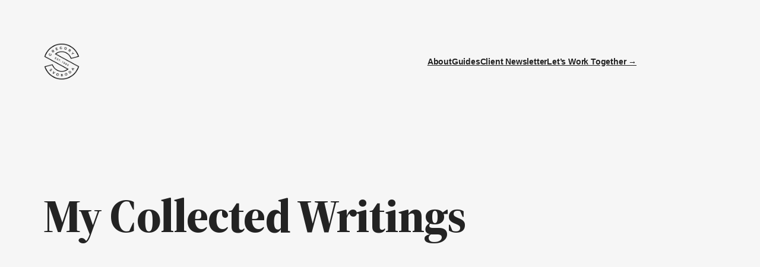

--- FILE ---
content_type: text/html; charset=utf-8
request_url: https://www.google.com/recaptcha/api2/anchor?ar=1&k=6LfWJqQUAAAAAAgIC9wh6Ry4yo69t7WB9FdOurZl&co=aHR0cHM6Ly93d3cuZ3JlZ29yeXN2b2JvZGEuY29tOjQ0Mw..&hl=en&v=N67nZn4AqZkNcbeMu4prBgzg&size=invisible&anchor-ms=80000&execute-ms=30000&cb=u37ed2afvruh
body_size: 48644
content:
<!DOCTYPE HTML><html dir="ltr" lang="en"><head><meta http-equiv="Content-Type" content="text/html; charset=UTF-8">
<meta http-equiv="X-UA-Compatible" content="IE=edge">
<title>reCAPTCHA</title>
<style type="text/css">
/* cyrillic-ext */
@font-face {
  font-family: 'Roboto';
  font-style: normal;
  font-weight: 400;
  font-stretch: 100%;
  src: url(//fonts.gstatic.com/s/roboto/v48/KFO7CnqEu92Fr1ME7kSn66aGLdTylUAMa3GUBHMdazTgWw.woff2) format('woff2');
  unicode-range: U+0460-052F, U+1C80-1C8A, U+20B4, U+2DE0-2DFF, U+A640-A69F, U+FE2E-FE2F;
}
/* cyrillic */
@font-face {
  font-family: 'Roboto';
  font-style: normal;
  font-weight: 400;
  font-stretch: 100%;
  src: url(//fonts.gstatic.com/s/roboto/v48/KFO7CnqEu92Fr1ME7kSn66aGLdTylUAMa3iUBHMdazTgWw.woff2) format('woff2');
  unicode-range: U+0301, U+0400-045F, U+0490-0491, U+04B0-04B1, U+2116;
}
/* greek-ext */
@font-face {
  font-family: 'Roboto';
  font-style: normal;
  font-weight: 400;
  font-stretch: 100%;
  src: url(//fonts.gstatic.com/s/roboto/v48/KFO7CnqEu92Fr1ME7kSn66aGLdTylUAMa3CUBHMdazTgWw.woff2) format('woff2');
  unicode-range: U+1F00-1FFF;
}
/* greek */
@font-face {
  font-family: 'Roboto';
  font-style: normal;
  font-weight: 400;
  font-stretch: 100%;
  src: url(//fonts.gstatic.com/s/roboto/v48/KFO7CnqEu92Fr1ME7kSn66aGLdTylUAMa3-UBHMdazTgWw.woff2) format('woff2');
  unicode-range: U+0370-0377, U+037A-037F, U+0384-038A, U+038C, U+038E-03A1, U+03A3-03FF;
}
/* math */
@font-face {
  font-family: 'Roboto';
  font-style: normal;
  font-weight: 400;
  font-stretch: 100%;
  src: url(//fonts.gstatic.com/s/roboto/v48/KFO7CnqEu92Fr1ME7kSn66aGLdTylUAMawCUBHMdazTgWw.woff2) format('woff2');
  unicode-range: U+0302-0303, U+0305, U+0307-0308, U+0310, U+0312, U+0315, U+031A, U+0326-0327, U+032C, U+032F-0330, U+0332-0333, U+0338, U+033A, U+0346, U+034D, U+0391-03A1, U+03A3-03A9, U+03B1-03C9, U+03D1, U+03D5-03D6, U+03F0-03F1, U+03F4-03F5, U+2016-2017, U+2034-2038, U+203C, U+2040, U+2043, U+2047, U+2050, U+2057, U+205F, U+2070-2071, U+2074-208E, U+2090-209C, U+20D0-20DC, U+20E1, U+20E5-20EF, U+2100-2112, U+2114-2115, U+2117-2121, U+2123-214F, U+2190, U+2192, U+2194-21AE, U+21B0-21E5, U+21F1-21F2, U+21F4-2211, U+2213-2214, U+2216-22FF, U+2308-230B, U+2310, U+2319, U+231C-2321, U+2336-237A, U+237C, U+2395, U+239B-23B7, U+23D0, U+23DC-23E1, U+2474-2475, U+25AF, U+25B3, U+25B7, U+25BD, U+25C1, U+25CA, U+25CC, U+25FB, U+266D-266F, U+27C0-27FF, U+2900-2AFF, U+2B0E-2B11, U+2B30-2B4C, U+2BFE, U+3030, U+FF5B, U+FF5D, U+1D400-1D7FF, U+1EE00-1EEFF;
}
/* symbols */
@font-face {
  font-family: 'Roboto';
  font-style: normal;
  font-weight: 400;
  font-stretch: 100%;
  src: url(//fonts.gstatic.com/s/roboto/v48/KFO7CnqEu92Fr1ME7kSn66aGLdTylUAMaxKUBHMdazTgWw.woff2) format('woff2');
  unicode-range: U+0001-000C, U+000E-001F, U+007F-009F, U+20DD-20E0, U+20E2-20E4, U+2150-218F, U+2190, U+2192, U+2194-2199, U+21AF, U+21E6-21F0, U+21F3, U+2218-2219, U+2299, U+22C4-22C6, U+2300-243F, U+2440-244A, U+2460-24FF, U+25A0-27BF, U+2800-28FF, U+2921-2922, U+2981, U+29BF, U+29EB, U+2B00-2BFF, U+4DC0-4DFF, U+FFF9-FFFB, U+10140-1018E, U+10190-1019C, U+101A0, U+101D0-101FD, U+102E0-102FB, U+10E60-10E7E, U+1D2C0-1D2D3, U+1D2E0-1D37F, U+1F000-1F0FF, U+1F100-1F1AD, U+1F1E6-1F1FF, U+1F30D-1F30F, U+1F315, U+1F31C, U+1F31E, U+1F320-1F32C, U+1F336, U+1F378, U+1F37D, U+1F382, U+1F393-1F39F, U+1F3A7-1F3A8, U+1F3AC-1F3AF, U+1F3C2, U+1F3C4-1F3C6, U+1F3CA-1F3CE, U+1F3D4-1F3E0, U+1F3ED, U+1F3F1-1F3F3, U+1F3F5-1F3F7, U+1F408, U+1F415, U+1F41F, U+1F426, U+1F43F, U+1F441-1F442, U+1F444, U+1F446-1F449, U+1F44C-1F44E, U+1F453, U+1F46A, U+1F47D, U+1F4A3, U+1F4B0, U+1F4B3, U+1F4B9, U+1F4BB, U+1F4BF, U+1F4C8-1F4CB, U+1F4D6, U+1F4DA, U+1F4DF, U+1F4E3-1F4E6, U+1F4EA-1F4ED, U+1F4F7, U+1F4F9-1F4FB, U+1F4FD-1F4FE, U+1F503, U+1F507-1F50B, U+1F50D, U+1F512-1F513, U+1F53E-1F54A, U+1F54F-1F5FA, U+1F610, U+1F650-1F67F, U+1F687, U+1F68D, U+1F691, U+1F694, U+1F698, U+1F6AD, U+1F6B2, U+1F6B9-1F6BA, U+1F6BC, U+1F6C6-1F6CF, U+1F6D3-1F6D7, U+1F6E0-1F6EA, U+1F6F0-1F6F3, U+1F6F7-1F6FC, U+1F700-1F7FF, U+1F800-1F80B, U+1F810-1F847, U+1F850-1F859, U+1F860-1F887, U+1F890-1F8AD, U+1F8B0-1F8BB, U+1F8C0-1F8C1, U+1F900-1F90B, U+1F93B, U+1F946, U+1F984, U+1F996, U+1F9E9, U+1FA00-1FA6F, U+1FA70-1FA7C, U+1FA80-1FA89, U+1FA8F-1FAC6, U+1FACE-1FADC, U+1FADF-1FAE9, U+1FAF0-1FAF8, U+1FB00-1FBFF;
}
/* vietnamese */
@font-face {
  font-family: 'Roboto';
  font-style: normal;
  font-weight: 400;
  font-stretch: 100%;
  src: url(//fonts.gstatic.com/s/roboto/v48/KFO7CnqEu92Fr1ME7kSn66aGLdTylUAMa3OUBHMdazTgWw.woff2) format('woff2');
  unicode-range: U+0102-0103, U+0110-0111, U+0128-0129, U+0168-0169, U+01A0-01A1, U+01AF-01B0, U+0300-0301, U+0303-0304, U+0308-0309, U+0323, U+0329, U+1EA0-1EF9, U+20AB;
}
/* latin-ext */
@font-face {
  font-family: 'Roboto';
  font-style: normal;
  font-weight: 400;
  font-stretch: 100%;
  src: url(//fonts.gstatic.com/s/roboto/v48/KFO7CnqEu92Fr1ME7kSn66aGLdTylUAMa3KUBHMdazTgWw.woff2) format('woff2');
  unicode-range: U+0100-02BA, U+02BD-02C5, U+02C7-02CC, U+02CE-02D7, U+02DD-02FF, U+0304, U+0308, U+0329, U+1D00-1DBF, U+1E00-1E9F, U+1EF2-1EFF, U+2020, U+20A0-20AB, U+20AD-20C0, U+2113, U+2C60-2C7F, U+A720-A7FF;
}
/* latin */
@font-face {
  font-family: 'Roboto';
  font-style: normal;
  font-weight: 400;
  font-stretch: 100%;
  src: url(//fonts.gstatic.com/s/roboto/v48/KFO7CnqEu92Fr1ME7kSn66aGLdTylUAMa3yUBHMdazQ.woff2) format('woff2');
  unicode-range: U+0000-00FF, U+0131, U+0152-0153, U+02BB-02BC, U+02C6, U+02DA, U+02DC, U+0304, U+0308, U+0329, U+2000-206F, U+20AC, U+2122, U+2191, U+2193, U+2212, U+2215, U+FEFF, U+FFFD;
}
/* cyrillic-ext */
@font-face {
  font-family: 'Roboto';
  font-style: normal;
  font-weight: 500;
  font-stretch: 100%;
  src: url(//fonts.gstatic.com/s/roboto/v48/KFO7CnqEu92Fr1ME7kSn66aGLdTylUAMa3GUBHMdazTgWw.woff2) format('woff2');
  unicode-range: U+0460-052F, U+1C80-1C8A, U+20B4, U+2DE0-2DFF, U+A640-A69F, U+FE2E-FE2F;
}
/* cyrillic */
@font-face {
  font-family: 'Roboto';
  font-style: normal;
  font-weight: 500;
  font-stretch: 100%;
  src: url(//fonts.gstatic.com/s/roboto/v48/KFO7CnqEu92Fr1ME7kSn66aGLdTylUAMa3iUBHMdazTgWw.woff2) format('woff2');
  unicode-range: U+0301, U+0400-045F, U+0490-0491, U+04B0-04B1, U+2116;
}
/* greek-ext */
@font-face {
  font-family: 'Roboto';
  font-style: normal;
  font-weight: 500;
  font-stretch: 100%;
  src: url(//fonts.gstatic.com/s/roboto/v48/KFO7CnqEu92Fr1ME7kSn66aGLdTylUAMa3CUBHMdazTgWw.woff2) format('woff2');
  unicode-range: U+1F00-1FFF;
}
/* greek */
@font-face {
  font-family: 'Roboto';
  font-style: normal;
  font-weight: 500;
  font-stretch: 100%;
  src: url(//fonts.gstatic.com/s/roboto/v48/KFO7CnqEu92Fr1ME7kSn66aGLdTylUAMa3-UBHMdazTgWw.woff2) format('woff2');
  unicode-range: U+0370-0377, U+037A-037F, U+0384-038A, U+038C, U+038E-03A1, U+03A3-03FF;
}
/* math */
@font-face {
  font-family: 'Roboto';
  font-style: normal;
  font-weight: 500;
  font-stretch: 100%;
  src: url(//fonts.gstatic.com/s/roboto/v48/KFO7CnqEu92Fr1ME7kSn66aGLdTylUAMawCUBHMdazTgWw.woff2) format('woff2');
  unicode-range: U+0302-0303, U+0305, U+0307-0308, U+0310, U+0312, U+0315, U+031A, U+0326-0327, U+032C, U+032F-0330, U+0332-0333, U+0338, U+033A, U+0346, U+034D, U+0391-03A1, U+03A3-03A9, U+03B1-03C9, U+03D1, U+03D5-03D6, U+03F0-03F1, U+03F4-03F5, U+2016-2017, U+2034-2038, U+203C, U+2040, U+2043, U+2047, U+2050, U+2057, U+205F, U+2070-2071, U+2074-208E, U+2090-209C, U+20D0-20DC, U+20E1, U+20E5-20EF, U+2100-2112, U+2114-2115, U+2117-2121, U+2123-214F, U+2190, U+2192, U+2194-21AE, U+21B0-21E5, U+21F1-21F2, U+21F4-2211, U+2213-2214, U+2216-22FF, U+2308-230B, U+2310, U+2319, U+231C-2321, U+2336-237A, U+237C, U+2395, U+239B-23B7, U+23D0, U+23DC-23E1, U+2474-2475, U+25AF, U+25B3, U+25B7, U+25BD, U+25C1, U+25CA, U+25CC, U+25FB, U+266D-266F, U+27C0-27FF, U+2900-2AFF, U+2B0E-2B11, U+2B30-2B4C, U+2BFE, U+3030, U+FF5B, U+FF5D, U+1D400-1D7FF, U+1EE00-1EEFF;
}
/* symbols */
@font-face {
  font-family: 'Roboto';
  font-style: normal;
  font-weight: 500;
  font-stretch: 100%;
  src: url(//fonts.gstatic.com/s/roboto/v48/KFO7CnqEu92Fr1ME7kSn66aGLdTylUAMaxKUBHMdazTgWw.woff2) format('woff2');
  unicode-range: U+0001-000C, U+000E-001F, U+007F-009F, U+20DD-20E0, U+20E2-20E4, U+2150-218F, U+2190, U+2192, U+2194-2199, U+21AF, U+21E6-21F0, U+21F3, U+2218-2219, U+2299, U+22C4-22C6, U+2300-243F, U+2440-244A, U+2460-24FF, U+25A0-27BF, U+2800-28FF, U+2921-2922, U+2981, U+29BF, U+29EB, U+2B00-2BFF, U+4DC0-4DFF, U+FFF9-FFFB, U+10140-1018E, U+10190-1019C, U+101A0, U+101D0-101FD, U+102E0-102FB, U+10E60-10E7E, U+1D2C0-1D2D3, U+1D2E0-1D37F, U+1F000-1F0FF, U+1F100-1F1AD, U+1F1E6-1F1FF, U+1F30D-1F30F, U+1F315, U+1F31C, U+1F31E, U+1F320-1F32C, U+1F336, U+1F378, U+1F37D, U+1F382, U+1F393-1F39F, U+1F3A7-1F3A8, U+1F3AC-1F3AF, U+1F3C2, U+1F3C4-1F3C6, U+1F3CA-1F3CE, U+1F3D4-1F3E0, U+1F3ED, U+1F3F1-1F3F3, U+1F3F5-1F3F7, U+1F408, U+1F415, U+1F41F, U+1F426, U+1F43F, U+1F441-1F442, U+1F444, U+1F446-1F449, U+1F44C-1F44E, U+1F453, U+1F46A, U+1F47D, U+1F4A3, U+1F4B0, U+1F4B3, U+1F4B9, U+1F4BB, U+1F4BF, U+1F4C8-1F4CB, U+1F4D6, U+1F4DA, U+1F4DF, U+1F4E3-1F4E6, U+1F4EA-1F4ED, U+1F4F7, U+1F4F9-1F4FB, U+1F4FD-1F4FE, U+1F503, U+1F507-1F50B, U+1F50D, U+1F512-1F513, U+1F53E-1F54A, U+1F54F-1F5FA, U+1F610, U+1F650-1F67F, U+1F687, U+1F68D, U+1F691, U+1F694, U+1F698, U+1F6AD, U+1F6B2, U+1F6B9-1F6BA, U+1F6BC, U+1F6C6-1F6CF, U+1F6D3-1F6D7, U+1F6E0-1F6EA, U+1F6F0-1F6F3, U+1F6F7-1F6FC, U+1F700-1F7FF, U+1F800-1F80B, U+1F810-1F847, U+1F850-1F859, U+1F860-1F887, U+1F890-1F8AD, U+1F8B0-1F8BB, U+1F8C0-1F8C1, U+1F900-1F90B, U+1F93B, U+1F946, U+1F984, U+1F996, U+1F9E9, U+1FA00-1FA6F, U+1FA70-1FA7C, U+1FA80-1FA89, U+1FA8F-1FAC6, U+1FACE-1FADC, U+1FADF-1FAE9, U+1FAF0-1FAF8, U+1FB00-1FBFF;
}
/* vietnamese */
@font-face {
  font-family: 'Roboto';
  font-style: normal;
  font-weight: 500;
  font-stretch: 100%;
  src: url(//fonts.gstatic.com/s/roboto/v48/KFO7CnqEu92Fr1ME7kSn66aGLdTylUAMa3OUBHMdazTgWw.woff2) format('woff2');
  unicode-range: U+0102-0103, U+0110-0111, U+0128-0129, U+0168-0169, U+01A0-01A1, U+01AF-01B0, U+0300-0301, U+0303-0304, U+0308-0309, U+0323, U+0329, U+1EA0-1EF9, U+20AB;
}
/* latin-ext */
@font-face {
  font-family: 'Roboto';
  font-style: normal;
  font-weight: 500;
  font-stretch: 100%;
  src: url(//fonts.gstatic.com/s/roboto/v48/KFO7CnqEu92Fr1ME7kSn66aGLdTylUAMa3KUBHMdazTgWw.woff2) format('woff2');
  unicode-range: U+0100-02BA, U+02BD-02C5, U+02C7-02CC, U+02CE-02D7, U+02DD-02FF, U+0304, U+0308, U+0329, U+1D00-1DBF, U+1E00-1E9F, U+1EF2-1EFF, U+2020, U+20A0-20AB, U+20AD-20C0, U+2113, U+2C60-2C7F, U+A720-A7FF;
}
/* latin */
@font-face {
  font-family: 'Roboto';
  font-style: normal;
  font-weight: 500;
  font-stretch: 100%;
  src: url(//fonts.gstatic.com/s/roboto/v48/KFO7CnqEu92Fr1ME7kSn66aGLdTylUAMa3yUBHMdazQ.woff2) format('woff2');
  unicode-range: U+0000-00FF, U+0131, U+0152-0153, U+02BB-02BC, U+02C6, U+02DA, U+02DC, U+0304, U+0308, U+0329, U+2000-206F, U+20AC, U+2122, U+2191, U+2193, U+2212, U+2215, U+FEFF, U+FFFD;
}
/* cyrillic-ext */
@font-face {
  font-family: 'Roboto';
  font-style: normal;
  font-weight: 900;
  font-stretch: 100%;
  src: url(//fonts.gstatic.com/s/roboto/v48/KFO7CnqEu92Fr1ME7kSn66aGLdTylUAMa3GUBHMdazTgWw.woff2) format('woff2');
  unicode-range: U+0460-052F, U+1C80-1C8A, U+20B4, U+2DE0-2DFF, U+A640-A69F, U+FE2E-FE2F;
}
/* cyrillic */
@font-face {
  font-family: 'Roboto';
  font-style: normal;
  font-weight: 900;
  font-stretch: 100%;
  src: url(//fonts.gstatic.com/s/roboto/v48/KFO7CnqEu92Fr1ME7kSn66aGLdTylUAMa3iUBHMdazTgWw.woff2) format('woff2');
  unicode-range: U+0301, U+0400-045F, U+0490-0491, U+04B0-04B1, U+2116;
}
/* greek-ext */
@font-face {
  font-family: 'Roboto';
  font-style: normal;
  font-weight: 900;
  font-stretch: 100%;
  src: url(//fonts.gstatic.com/s/roboto/v48/KFO7CnqEu92Fr1ME7kSn66aGLdTylUAMa3CUBHMdazTgWw.woff2) format('woff2');
  unicode-range: U+1F00-1FFF;
}
/* greek */
@font-face {
  font-family: 'Roboto';
  font-style: normal;
  font-weight: 900;
  font-stretch: 100%;
  src: url(//fonts.gstatic.com/s/roboto/v48/KFO7CnqEu92Fr1ME7kSn66aGLdTylUAMa3-UBHMdazTgWw.woff2) format('woff2');
  unicode-range: U+0370-0377, U+037A-037F, U+0384-038A, U+038C, U+038E-03A1, U+03A3-03FF;
}
/* math */
@font-face {
  font-family: 'Roboto';
  font-style: normal;
  font-weight: 900;
  font-stretch: 100%;
  src: url(//fonts.gstatic.com/s/roboto/v48/KFO7CnqEu92Fr1ME7kSn66aGLdTylUAMawCUBHMdazTgWw.woff2) format('woff2');
  unicode-range: U+0302-0303, U+0305, U+0307-0308, U+0310, U+0312, U+0315, U+031A, U+0326-0327, U+032C, U+032F-0330, U+0332-0333, U+0338, U+033A, U+0346, U+034D, U+0391-03A1, U+03A3-03A9, U+03B1-03C9, U+03D1, U+03D5-03D6, U+03F0-03F1, U+03F4-03F5, U+2016-2017, U+2034-2038, U+203C, U+2040, U+2043, U+2047, U+2050, U+2057, U+205F, U+2070-2071, U+2074-208E, U+2090-209C, U+20D0-20DC, U+20E1, U+20E5-20EF, U+2100-2112, U+2114-2115, U+2117-2121, U+2123-214F, U+2190, U+2192, U+2194-21AE, U+21B0-21E5, U+21F1-21F2, U+21F4-2211, U+2213-2214, U+2216-22FF, U+2308-230B, U+2310, U+2319, U+231C-2321, U+2336-237A, U+237C, U+2395, U+239B-23B7, U+23D0, U+23DC-23E1, U+2474-2475, U+25AF, U+25B3, U+25B7, U+25BD, U+25C1, U+25CA, U+25CC, U+25FB, U+266D-266F, U+27C0-27FF, U+2900-2AFF, U+2B0E-2B11, U+2B30-2B4C, U+2BFE, U+3030, U+FF5B, U+FF5D, U+1D400-1D7FF, U+1EE00-1EEFF;
}
/* symbols */
@font-face {
  font-family: 'Roboto';
  font-style: normal;
  font-weight: 900;
  font-stretch: 100%;
  src: url(//fonts.gstatic.com/s/roboto/v48/KFO7CnqEu92Fr1ME7kSn66aGLdTylUAMaxKUBHMdazTgWw.woff2) format('woff2');
  unicode-range: U+0001-000C, U+000E-001F, U+007F-009F, U+20DD-20E0, U+20E2-20E4, U+2150-218F, U+2190, U+2192, U+2194-2199, U+21AF, U+21E6-21F0, U+21F3, U+2218-2219, U+2299, U+22C4-22C6, U+2300-243F, U+2440-244A, U+2460-24FF, U+25A0-27BF, U+2800-28FF, U+2921-2922, U+2981, U+29BF, U+29EB, U+2B00-2BFF, U+4DC0-4DFF, U+FFF9-FFFB, U+10140-1018E, U+10190-1019C, U+101A0, U+101D0-101FD, U+102E0-102FB, U+10E60-10E7E, U+1D2C0-1D2D3, U+1D2E0-1D37F, U+1F000-1F0FF, U+1F100-1F1AD, U+1F1E6-1F1FF, U+1F30D-1F30F, U+1F315, U+1F31C, U+1F31E, U+1F320-1F32C, U+1F336, U+1F378, U+1F37D, U+1F382, U+1F393-1F39F, U+1F3A7-1F3A8, U+1F3AC-1F3AF, U+1F3C2, U+1F3C4-1F3C6, U+1F3CA-1F3CE, U+1F3D4-1F3E0, U+1F3ED, U+1F3F1-1F3F3, U+1F3F5-1F3F7, U+1F408, U+1F415, U+1F41F, U+1F426, U+1F43F, U+1F441-1F442, U+1F444, U+1F446-1F449, U+1F44C-1F44E, U+1F453, U+1F46A, U+1F47D, U+1F4A3, U+1F4B0, U+1F4B3, U+1F4B9, U+1F4BB, U+1F4BF, U+1F4C8-1F4CB, U+1F4D6, U+1F4DA, U+1F4DF, U+1F4E3-1F4E6, U+1F4EA-1F4ED, U+1F4F7, U+1F4F9-1F4FB, U+1F4FD-1F4FE, U+1F503, U+1F507-1F50B, U+1F50D, U+1F512-1F513, U+1F53E-1F54A, U+1F54F-1F5FA, U+1F610, U+1F650-1F67F, U+1F687, U+1F68D, U+1F691, U+1F694, U+1F698, U+1F6AD, U+1F6B2, U+1F6B9-1F6BA, U+1F6BC, U+1F6C6-1F6CF, U+1F6D3-1F6D7, U+1F6E0-1F6EA, U+1F6F0-1F6F3, U+1F6F7-1F6FC, U+1F700-1F7FF, U+1F800-1F80B, U+1F810-1F847, U+1F850-1F859, U+1F860-1F887, U+1F890-1F8AD, U+1F8B0-1F8BB, U+1F8C0-1F8C1, U+1F900-1F90B, U+1F93B, U+1F946, U+1F984, U+1F996, U+1F9E9, U+1FA00-1FA6F, U+1FA70-1FA7C, U+1FA80-1FA89, U+1FA8F-1FAC6, U+1FACE-1FADC, U+1FADF-1FAE9, U+1FAF0-1FAF8, U+1FB00-1FBFF;
}
/* vietnamese */
@font-face {
  font-family: 'Roboto';
  font-style: normal;
  font-weight: 900;
  font-stretch: 100%;
  src: url(//fonts.gstatic.com/s/roboto/v48/KFO7CnqEu92Fr1ME7kSn66aGLdTylUAMa3OUBHMdazTgWw.woff2) format('woff2');
  unicode-range: U+0102-0103, U+0110-0111, U+0128-0129, U+0168-0169, U+01A0-01A1, U+01AF-01B0, U+0300-0301, U+0303-0304, U+0308-0309, U+0323, U+0329, U+1EA0-1EF9, U+20AB;
}
/* latin-ext */
@font-face {
  font-family: 'Roboto';
  font-style: normal;
  font-weight: 900;
  font-stretch: 100%;
  src: url(//fonts.gstatic.com/s/roboto/v48/KFO7CnqEu92Fr1ME7kSn66aGLdTylUAMa3KUBHMdazTgWw.woff2) format('woff2');
  unicode-range: U+0100-02BA, U+02BD-02C5, U+02C7-02CC, U+02CE-02D7, U+02DD-02FF, U+0304, U+0308, U+0329, U+1D00-1DBF, U+1E00-1E9F, U+1EF2-1EFF, U+2020, U+20A0-20AB, U+20AD-20C0, U+2113, U+2C60-2C7F, U+A720-A7FF;
}
/* latin */
@font-face {
  font-family: 'Roboto';
  font-style: normal;
  font-weight: 900;
  font-stretch: 100%;
  src: url(//fonts.gstatic.com/s/roboto/v48/KFO7CnqEu92Fr1ME7kSn66aGLdTylUAMa3yUBHMdazQ.woff2) format('woff2');
  unicode-range: U+0000-00FF, U+0131, U+0152-0153, U+02BB-02BC, U+02C6, U+02DA, U+02DC, U+0304, U+0308, U+0329, U+2000-206F, U+20AC, U+2122, U+2191, U+2193, U+2212, U+2215, U+FEFF, U+FFFD;
}

</style>
<link rel="stylesheet" type="text/css" href="https://www.gstatic.com/recaptcha/releases/N67nZn4AqZkNcbeMu4prBgzg/styles__ltr.css">
<script nonce="A-a7Ca7HoYL8pFFPVhS3Rw" type="text/javascript">window['__recaptcha_api'] = 'https://www.google.com/recaptcha/api2/';</script>
<script type="text/javascript" src="https://www.gstatic.com/recaptcha/releases/N67nZn4AqZkNcbeMu4prBgzg/recaptcha__en.js" nonce="A-a7Ca7HoYL8pFFPVhS3Rw">
      
    </script></head>
<body><div id="rc-anchor-alert" class="rc-anchor-alert"></div>
<input type="hidden" id="recaptcha-token" value="[base64]">
<script type="text/javascript" nonce="A-a7Ca7HoYL8pFFPVhS3Rw">
      recaptcha.anchor.Main.init("[\x22ainput\x22,[\x22bgdata\x22,\x22\x22,\[base64]/[base64]/[base64]/[base64]/[base64]/UltsKytdPUU6KEU8MjA0OD9SW2wrK109RT4+NnwxOTI6KChFJjY0NTEyKT09NTUyOTYmJk0rMTxjLmxlbmd0aCYmKGMuY2hhckNvZGVBdChNKzEpJjY0NTEyKT09NTYzMjA/[base64]/[base64]/[base64]/[base64]/[base64]/[base64]/[base64]\x22,\[base64]\\u003d\x22,\x22RsKDfUbCiipawoJbw6rCh2RJZCRHw6/Ck2Aswr9fA8OPKsO0BSgyMSBqworCt2B3worCkVfCu0nDq8K2XXrCqk9WEsOlw7F+w6MSHsOxHVsYRsOPbcKYw6xqw5cvNipba8O1w53Ct8OxL8KgEi/CqsKeC8KMwp3DjMO1w4YYw6HDvMO2wqpHJioxwrjDnMOnTXjDn8O8TcOIwoU0UMOjU1NZagzDm8K7cMKOwqfCkMOoYG/CgQDDr2nCpwViX8OABMOBwozDj8ORwq9ewqpKXHhuPsOUwo0RJ8ObSwPCj8K+bkLDpg0HVFleNVzChsKewpQvABzCicKCXkTDjg/[base64]/DEvCocKvw40ow5xew7oeIMKkw4Ntw4N/MAPDux7CjMKvw6Utw6QSw53Cj8KSJcKbXwvDksOCFsOSM3rCmsKBNBDDtnBkfRPDtzvDu1k6e8OFGcKEwrPDssK0b8K0wro7w4kAUmE2wpshw5DCg8O7YsKLw7c4wrY9BcKNwqXCjcOTwrcSHcKqw55mwp3CjXjCtsO5w7/Cm8K/[base64]/DjcOAw5HCusOqW8OVOMKgX8OCesOSwrp5fsKyews8wq/DkFLDjMKJS8O2w5wmdsOGUcO5w7x/w5kkwovCucK/RC7DnzjCjxAtwpDCilvCjcOvdcOIwo0BcsK4PCh5w54yasOcBBoyXUl/wpnCr8Kuw5TDt2AiUsKcwrZDNXDDrRAvcMOffsKswpFewrV5w4VcwrLDksK/FMO5bsK/[base64]/CqHfDrMKNw6rCncKhejABw7Buw4B3dmY7w67Dsy7Co8KsBGbChgXCu3PCrsK1JXsMOVA5wqnCscO7BMKLwoXCm8KGKMK3c8OkbjTCisOgLXDCrMOIHilMw7shUApow6RtwrgyFMOHwok8w6PCvMOvwrZkPUzCrHhDMnzDqVrDvMK5w6fDtcO0AsOYwr/DkFBjw7JrXsKPwpN/Y1DCkMKldMKcwqk/woFScWM5AMKiwpvCmsOzLMKAEsOhw7TCgEsDw4TChMKWA8KLJzrDl0cdwrbDhsK6wpnDnsKNwqVUOsONw7Qtb8KVP2YwwpnCtBMgSnIxOyXDnXnDkidcRw/ChsOMw485W8KdHjJxwp5CbMOowrNmw7fChjEwWsO0wpxgY8K7wr9beGJhw58twowHwr3DlsKlw4/Djkx/w4wyw7vDhxgtaMObwoRCBsKZP0TCmjbDrkg4JsKBZVLCoQpMM8OuPMKPw63CtADCols9wqYWwrkPw6h2w7XCncOrw63DucKTZl3Ds3omUD1dVD4LwpYcwp4zwoYFw412O13CiB7CocO3wo5Zw4Mhw4/Dhn9Dw7jCgWfCmMKPw4jCswnDvDnCjMKeAzsbcMOsw4Raw6vCiMKlwr1uwrNSwpdydcO3wrTCqMKFH0LDk8Oywq9pwpnDtWsdw6fDs8KlIl9ichDCqw1oYcObdkPDvcKSwrnCnS/CmcOewpDCl8Ktw4ERb8KMNsKTPcOGwqjDlEpuwpZ+woTCr0A1OcKVScKocinCtnYZOcOGwqPDh8OoMioHJR7CrUTCokjCumQ4BsOFSMOmBXrCqGLDoTrDjnrDtsOxdsOZwp/[base64]/a8O6wo3DtMK6wroQwr/Dn24fw5vDr8KPw6pmFsOJV8KWa1fCkMO/KcK7wqUkKEE/YcKIw5xAwp9nCMKBKMO7w4TCtTDCj8KCJsOTbnfDj8OgWsK/[base64]/Cj8OUw4MjN1BlwpzCqGxlwrbDt8O1T2YSdwINw4Vsw7bDisOLwpLDjhLDrMO/[base64]/CuisAwp8EwqrDuXNuw7LDnsKqwr1JGDDDlVsOw4nCrnrDkH/CqsOCEMKFL8KswpHCscK0wqzCucKZLsK6wqvDtMKtw4sxw6BXRCkIZ3c8dcOaegDCvMK4Y8Kmw49hIgx4wot1KsO/[base64]/CjcOjf3UCw7TCt8KXwo0kwoYiw4/DkS11wp7DlV54w6LCpcOqO8KGw55xWcKkwpVFw741w6nDrcOyw5V1D8Olw6DCrsK6w5xpw6DCmsOgw4zDpF/CuRU2PR/[base64]/YMKTw5DDvcKLTzTCucO8w5TCosOnLyDCi1DDsitcwp1hwq/[base64]/[base64]/DocKbXm3CnH4uw51zdcKSU8K4KlckbEjCkkfCpcK/eVTChG/DpUdLCsKqw5wXw5bCkMKWbnJlG0w8EcO8w7bDnMKWwoLDtnptw7tjTU7CjMOqIW3DnMKrwocrNsO/woLCjB0mccKAMG7DmwLCsMKzUhdsw7l/THLDrD8Ewp3CjB3Cg1tQw79Nw6rDhlUmJcOAV8KbwqUnwpwWwqc+wrXCj8KSwo7CvAfDmsOvYgLDvcOkOcKcRGHDrRkMwr8gIcOdw6bCvMOQwqxtwo9Gw40RTxrCtWDCuBNQw4nDrcOCNsK/eQdtwqAgw6XDtcKvwojCosO/w6TCuMKSwppSw6BmGScPwpUuQcOlw6PDmyJhOD4cVcO/w6vDpcKZYx7DrmnDiFFrAsKgwrDDt8Kswo/DvHIIw5/DsMOgf8OSwoUiHSrCt8ONaiU5w73DqxLDsR96wqF6IWBZRHnDtEjCqcKOWwPDvMK9wr8occOdwp3Dm8O/w6zCg8K+wrPDlG/[base64]/[base64]/Cvw5KwrhZA8KywqTCrMKqwpzCrsKRCcOOJsKfw7DDk8OMw63CjgLCjWo6w5DClSHCk1Njw7/CnhJCwrLDq0R3w5rCkD3DgzXCn8OPD8OoS8Ogc8K3w4skwqnDplfCs8Oqw4Yiw6o/FTElwrddEFQ3w4Yawopuw5hpw4XCkcOLVcOawpTDvMKmNMOqA3BsIcKiHQvDkFDDh2TCiMKDAMK2FcOEwqFMw7HCgGbDvcOpwqvDo8K8bEhFw6wmwp/CrcKCw6ELNEQAa8KvXgDCicO6TV7DnMKiS8O6cXDDmS0te8KXw4zCtgXDkcOJQ0cywoQKwokxwrRfGkNVwoVXw4DDhkEBGsOpTMONwoFJUUU+HWLCkAEBwrDDmn/DnsKjQmvDg8OSJcKzw6rDp8OhXcOcMsONBiPCv8OgMQpmw7IlesKqYcOywojDujYOcXTDqwspw6F8wowjdBZvO8KFecKDwp07w4Igw7F4KcKVwqpJw5l1ZsK/DMKbwpkTw5DDp8KzAxIVRnXDg8OPwrzDrcOmw5HDgMKiwrZ+Bi7DrsO8YsOjw5TCqwlpLMKhw4VgCXzCqsOSw6PDmgLDncK2Ng3DtSHCp3ZHe8OICiDDncOaw5cnwrTDkl4QEWkaNcOWwpM2dcKBw7ECcH/CocKLUBfDl8KAw6Zyw4nDg8KBw7NNQQ4Cw7PCti1XwpZbXRtkw4rDtMKywpzDrcKLwoRuwrnClnFCw6DCncKFScK2w5YkNMO2DC/CtU7CusKyw7vDvCZhfcOpw7sKFGwaR2fCkMOqVGPDh8KDwq9Pw6c7fWjDgjYpwqXDq8K6w7PCqMKBw4lARioGFhsHfhnCvsO+QkNww7DCjQDChD8Lwo0Nw6EhworDsMO7wpkow7bCgcK+wq7DoU3DrD3DthViwpV7IUPCocOAw5TCisK0w5vCo8OVKcKjNcO0wo/Cv1rCtsK7wplSworClX91w7fCvsK8ARYgwqPCgg7DmgfDncOfw7vCvXw7woFRwp7Cr8O5JcOQR8ONfFhjDj0EYsKCw48Yw4ofTHYYdsKRI2EGDDXDgwMgTsOkDU19WcKvcm3DhF3DmVwdw488w5/Cp8OewqpiwpXDsxUsBCVWwqrCv8OBw4zCp3LDiT7CjMOxwqlaw5fCuwxWw7rCjwDDqcO5wobDk1lewqsqw6Rgw63DnV3DrTnDunPDkcKiKzvDqsKdwoPDlR8Lwow3BcKhw40MKcOTcsKKw7vClcOvKQrDjcKRw4Zsw5Fhw4bChAFLe3/DtMOdw63CuARrR8KTw5PCkMKZVTbDv8OxwqNJUsOyw4EoNcK1w6Q3OMKrdxrCncK8AsOlQVLDvUdqwr4lb1LCt8KiwrfDrsOYwpXDtcOrTlAfwqzDisKRwr8/[base64]/Dr8KVwrjDrShhwrDDrcKqKcK3fMO1w6/DiWURw5TCvxXDlMOkwqLCv8KcAMKXOgoLw5/ChXVJwrUMwq9ILE1GcnbDhcOqwqhHEzhMw6fCiw/[base64]/wp7CucO7cl3DpX5Bw5haJwFSXTvCucO4THA+wo1kw4A/TBIOOUsWwpvDpsKewpAswpMrczYJe8K5MjZtPcKwwobCtsKnXMOTJcO0w5LCmsKkJ8OfLMKWw4MJw6kPwq/CmcKlw4ICwo16w7LDsMKxFMKDa8KxWgrDisK3wqoFW1/CisOsD3XDqyTCsDHCglA8LDfDrQrCnnF1YBVsc8OuN8OnwogrYk7CtgVbKsKBcDl5w78Zw63DrcKlLcKiwrrCt8KAw79Zw4dFJsK8ME/CrsObacO0wofDikzCmsOBwqMQL8OdNTLChMOOCkZ2TsO3w6zCnl/[base64]/wr4HODrCt8KVSsKFXRlpNcOpLWI5D8KDSsKHI2AgRsK4w5nDmMK0PMKdbSklw7bDggcJw7zCq3HDnsKSw7AFF1HCjsK8T8KfOMOhRsKxJQFhw5M8w4vClijDqMO/D3zDscOyw5PDq8K0MsO9LhE0ScKew57DqVtgW3ZQwo/[base64]/[base64]/DtBHCnTfConsXUcOdwpdaw7bDr0vDqHzCmmAgCR3CjV3DpStSw4heWkTCk8OQw7DDvMOdwqpIX8O7cMOAfMO/d8K9w5Yhw7gfUsKIw4hcw5zDuCcafcOYB8OiRMKjACXDs8OvNz3DqMKiwqbCpQfCv00JTcO3wo/CmiYvTwJswoPCjMOSwoEFwpEcwqzCuz04w43DlcOtwqYKRkrDi8KgOGxzFmfDpsKfw5IUw4x2DcKRTmXCglQmZsKNw4fDu3pTBUUqw4jCmhh5wpMPwqPCnGbDumNOEcK7flDCqcKQwrEtQCHDqzjCrit3wrHDpcK3bMOHw5lbw7vCosKqBVouGsOrw4bChcKpc8O/cyPDi2Uec8Kcw6vCjTldw55ywrkMexHDksOUfD3DrEJeK8Odw6Qub07CqXXDoMK3w6HDpDjCnMKPw4JjwozDiFVvK1Q1OVZyw7MNw7XCiDzDjgTDq2wiw79aBEcmGALDsMOaN8Oww6AnXjx/OgzDjcKrHnFZHxI3JsOXC8KQchonXxDChsKYD8KNPhxITBd+ZgAiwrTDrR13J8Kbwo7CgXTCmy5rwpwiwqEeNHEuw57ChGTCv1jDscKjw7N8wpcdYMOpwq0gw6XChcKsHk/[base64]/ChMOFw4YCCMO5woXDtH4EwqvCk8KKesKFwqQzKMOeaMKUXMOzb8ORw5jDl1HDqsKHP8KZVwDCuy7Dn0oFwoh8w4zDnlnCvnzCk8K/VMK3QSzDo8K9BcKbUMOeGw/ChMOXwpbDh0JfA8OMTcKSw4zDkmDDpcO3wozDk8KBHcKOwpfCncO0w6DCr0tMIMOyQcO9OggMYMK5WwLDsRbDlMKYWsK8XcK/wprCk8KvZgTDhcK9wpbCtxlEw5XCkRM3asOGWX1KwovDg1bDtMO3w77DucOvw6w+dcOewrnCkMOxNsOfwqA9woPDncKawpnDgsKqExUIwpNvdCnDp17CsCvChxjDtGbDl8OxRiglw6XCqG7DtlMsdSvCusO/GcONwoXCtMKfHMO1w6/DucObwoxUfmdnSGwQdR10w7fDvMOYwr/DkE0vRighwpfCkjQ7DsOodRQ/XsO6IQ5sDTXDmsO4wpInbkXDimbChl/Do8OuBsOlw7sqJ8ONw6DDvzzCkx/Dpn7DusKWPxgOw5lkw53CoB7DrmYdw4tHdzMzecOJJsO2w77CgsO5X1nDlMK6X8O/[base64]/acKaw7JEJ8KPPj16Q8K9CsOJw6vCusOFwp41N8K7ezLDlcOxeBPCgsKWw7jCtWPCksKjCmhZScO3w4bDjV0ow63ClMOaWMObw5RwPMKPbTLCkMKKwrvDuD/CohZswpkbeAp1wp/CpRNvw4lhw5XCn8KLwrHDmcOHF2wYwoF0wppBP8KPTFbCmhnCglhGw6HCj8KqPMKEWmlVw7RDwozCmDUqeEIRJCtxwoHCgcKJBMOLwq7CjMKbPQUpNm9rFlvDkQjDnsO7W1zCpsOCGMKHZcOnw6cEw5o+wq3CqEB5GMOsw7IibMO2woPClsOCKMKybxrCn8O/GQDCiMK/[base64]/[base64]/DsMO/BMKOfsKQCcOeOMOtYj7DvsOpCMOywqQwByJywo3Cm3/[base64]/CuhJBwqdUS8KRwpEkw4FMw4HCqw4Uwrt7wq7DhRcVHcKlAsOEHWXDqDxZScK9wph4wobCpAFRwpBNwoE3XcKxw5RLwozCocKGwq0+WFHCuFfCmsKoQmLCicOQE3vCqsKHwoEjcVgiISVQw7UTRsOQHmBFLXQAH8OQK8K3w6E3RA/Du0cYw6QYwpRjw4nCjUrCscO7R2YwH8OkFltJG2XDvFNldcKhw6l/RcKpfXnCsRoFFSLDj8OTw7fDhsKBw6DDkEnDl8KKIx3CmsOJw6HDnMKVw4VeBFkcw6ZAIcKHwqNow6gyGsKbJDDDh8KRw5vDmcOFwqXDnQ9xw5wpYsOvw5HDoHbDo8ORFcOFwoVpwps8w55nwpACGW7CjRUcw6k3MsOnwp86FMKITsO9bi9pw5bDmjbCvWrDnGbCiG/[base64]/Dm8OFa8KNU8KLBcOjalHCrMOyw7PDhwcJw5fDjMOdwrLDnDRhwpDCisKEwrtIw64/[base64]/CqSFGwopnw79aL8KSwonDtkfDgHk6TkVMwofCljTDoCPCtw1Xwp/[base64]/[base64]/DsgodwqHDsghGw6jDsMO1wqljwqrCnkrCjV7CtsKJf8OXLcOZw7R4wpkuwpPDlcKkbX0ybDXCpMOfwoJ2w7bDtxsOw79+b8Kwwr/CmsOUPMOjwoDDtcKNw7USw65UMn9hwq8rflPCgV3CgMOfHk/Dk0PDqTYdI8Orwq/Co0UZwqnDj8KlPUEsw7LDjMOBJMK7cgzDvTvCvigMwrFjahDCu8OLw4lOWXbDsEHDnMKqBh/[base64]/[base64]/w4UBwrp1w6M7wpDDkRVWT8Ozw7LDlwV5w6/Co2rDkcK1VcK9w43Dq8KLwqvDgMOdw4LDuA3Di2B1w6rDhWx4DMO8w6AowpXCgDnCssK3H8KswpfDhsO0AMO/wpFyOWXDg8OQPyteGX1rElZSGFjClsOnendWw51Bw64NPkA4woHDlsOvFG9+QMOQWkRyJiktI8K/S8OGKsOVIcOgw79Yw7pfwrsAwodnw7NQQA09AElFwrgIIhPDtsKXw5t5wqbCpXzDlxzDhMOgw4HCtDPCiMO8PcOBw4MPwp3DhSEcClYnZMK8aRlcDMKHWsKRSV/CnD3Dr8O3HxNCwpUbw7BewrvCmsOxVGEwYMKMw6XCgGrDuTrCt8Kgwp3CnhV0WDdww6V6worDok/DgU7CjCdKwqnCvUHDtVfCpQLDpcOgwpF7w6JcFGvDgcKowq4Cw6gvC8O3w6LDpcOkwpvCuitRwqjClMK4fMODwrnDiMOCw5NBw4/CvMK5w6YBw7fCvsO5w7hrw4fCtnZOwqHClMKUwrZKw5wNw7NYLMOsYynDkXDDtcKywoYEwovDssO5TkXDpMK/wrbDjHBmLcKdw5tzwrfCisKtdsKoOizClTDDvznDkWF4K8OVJlbCvsKPw5Jlwr45M8KGwq7Cv2rDusOHNBjCqUYvVcOkLMKkZVHCuy/Dr1zCgnEzdMKfwoDCsGBoOT9xejg9R1U0wpdmJCjDjHDDmMKpw6rCnE8SbVDDiRksLFfDjcO/w7QBcMKSW1g4wqNvXix4w5/DssOrwr/Chz1Ww59WegRFwpxgw7DDmyRuwpYUC8KnwqjDp8OVwqQnwqpRDMOmw7XDisKbBcKiwobDh3vCmSzDhcKZw4zDjy06bCtOwoTCjT3Ds8KOUBHCogJlw4DDkz7Cphcmw4J4wo7DvMOBw4VowpzChlLDusOzwrphHBUSw6ooAsK8wq/Cj2HDoxbCnyTCm8K9w6IkwqLDtsKBwp3CizhFYsOHwq7DjMKLwrZHNWzCs8KywqYfb8O/w77CvMOIwrrDtsKgw4HDqyrDqcKzwotPw4ppw7MKLcOoDsKQwpsRcsKSw6bCr8Kww6ERVkAtRF/CqHvCumfCkXrCnFFXEMKWd8O4BcKyWyptw7UaHBfCrAXDgMOIHMKKwqvCqG5kw6R/[base64]/DqCgVWSJJOzPDn8OrSsK4QCUwRsOHb8KawrLDocOfw4bDusKTe2nCmcOoU8Oqw4HDksOgJkzDqWBxw4/Cl8KmbxLCs8OSwp7DsnXCkcOMTMOWasKrZMKaw7rDnMOiPMO0w5ciw5xOeMOmw6how6o0W0tAwoBTw7PDjsOYwpd9wq/Ch8OvwocCw4bDnUfDn8OXwonDrGVIWcK1w77DhXJtw65YUsOdw5cNNsKuIg1Vwq8HaMOZIRIhw5BMw6VwwrVGMDd1CkXDvMOXb1/Cri1yw4/Ds8K/w5fDqGjDtG/CocK5w6N5wp7DilVqX8OSwrUTwoXCsEnCiUfDjsOgwrXDmibCkMO7wo7DuHDDicOkwpLDjsKKwr7DlloiRcO2w7kow7XCtsOsRm/CocOjRyPDqSPDv0M3wprDrUPDgk7DsMKOFm7Ci8KXw5RXdsKOJ1IwIgzCqlExwpFDITHDuGjCvMOCw6Ivwrpgw7F0EMObwq18M8KjwrgneicSw4fDkcO6B8OPQBECwqUxbcKUwrZiHxZ5w5nDm8OMw5swUEXCtcObG8OGwr7Cm8KSw5rDrz/CrcKhGyXDsHbCgW3DgQ4qKMKwwrnCmjHCvVwSQBDCrR03w5bDuMOAL0EKw7xXwp8Uwp3DocONw5IJwpcEwpbDosO5C8OzWcKGH8KzwpvCrcKvwrM/WsOoRFFyw4bCjsKLa0ZOBF94e2Rmw6DChH8FMiAGYEzDnhzDkiDDsV1BwrHDhRtRw5TCqQfCmMOawr4yQRYhOsKcOn/DlcKZwqQWPSbCinZ3w4LDqMOndcOUISbDs1AVwr06wqY4IMOJf8OWw4PCuMKQwptwNXpffHzCkRnDq2HDm8O6woUbT8O8wp3Crm8kDiXDvUDDgMKbw77DvhIkw6rCn8KGYMOeNU4Ww4HCplgswohHT8OGwrnCjnLChsKewoUfGcOcw43Cnh/[base64]/w4g7wrbCiEBEw5Zqw5BWw5bDnTVaJABKGMO3b8KGK8OsdjAcAMOvwrTDq8OVw6ASLcKqFsKVw5bDncOqCsOhwojDmlUnXMK9dWhvfMKiwotyVHnDv8KqwqZRTmhswo5PaMKDw5VpTcOPworDklMtYX8ww4IuwpARSEgxQMOudcKdJDLDhsOOwpbDsx9+KMK+e34/wpbDncKOEsKkQcKpwp80woLCnBwSwocZclnDgG4cw5g1DjnCqMOnVG1bdnvCrMK9ExrDnyLDqy5rAxJrw7zDnknDvXIOw7PDmQUGwqoMwqcvA8Ogw5pEAk3Du8Oewr1/BzMFFsOzw4vDlkAKLh3DuxfCtMOiwoR1wq/CujXClsOPY8OEw7TCl8O3w4cHw7R8w77Cn8KZwqdFw6ZxwqDCh8KfDsOAPcOwEF0dD8Opw7PCnMO8EMKqw73Col3DqcKXY0TDvMODDzNcwrh5YcOrG8KMAcOQEMOIwr3CqH0ewrNnw6BOw7Yhw5zDmMK/w4rClmzDrlfDuHV4Q8OONsOGwqVjwobDryvDusOnY8Oow4UCZzw0w5UVwpcmbsKMw5IPPkUWw5TCmRQ4EMOacWPDnxhvwrw5KQvDu8O7DMO4wr/CvXkiw5DCq8KUKzXDg01jw6AcGcK9QMObQANWCMKpwoHDpsOSJydmYRFgwoLCsSnCuFrCoMK1chMBXMKVW8ONwoBcN8Okw6vDpQfDlhDCuxHCh10CwpxpbQAow6LCq8K7UyPDu8OIw4rDom1/wrUkw5HDiC3Cv8KXF8K1wrbDhMKnw7TCjH7Dg8OLw69tFX7DlsKbwoHDtC5Jw7Rjfx/[base64]/wprDvm7Ds8KJNsKmw5/CnQ/ClcOkwonCkljCtwBewpccwoYeP1vCkcOUw4/DncOJcsOyHgfCksO3exAuw4MmYi3DlCfCvUcXDsOOOUbDpn7CscOQwpjDgsKZcDYQwpjDtMOmwqAow7o/w5XDgAvCnsKIw49iw7NPw4RGwr9IGMKbFmLDuMORwrDDnsOnJ8Klw5TDo3YQXMK6dVfDh1R/U8OcG8OPw4B2Zipbwqk/wqfCq8OEQyLDq8KiEsKmBMOBw5TCnB9iV8KzwpZJEW/[base64]/[base64]/CpMKFQ8O1OW94bxLCgVV2wrzDiV1zIMKpw7N8w7prw7sywqtiRltoG8OGF8Ovw6Quw7l2w7TDr8KZNsK9wpFfNjgJUsKPwo9WJCtpQDA5wq7Dh8OzVcKYKMOANhzDmSfCn8O6I8OXLwdgwqjDk8OgQcKjwoJsYsOAfmLDrMKdw5XCsV/DphN9w7zDlMKNw5sSPGBWKcONOBvCvjfConcnw4nDk8K0w57DkAbDmQoCPxN5G8KWwrEPQ8OYw41Rw4FgFcOdwrnDsMOdw6xpw6fCvwxgCDXCl8K7w6BDD8Kxw5nDv8KOw7DDhzkwwpV+RysjYUUNw5htwqZpw5d7OsKAOcOdw4/[base64]/CksKOwrk/BDvCosOHw4jDs1oMIsKIwpjDojV8woMvHlkswocGLWDDijkdw58UIHRSwo3Dn3AiwqxZMcK0dgbDgVLChcOSw57DmMKcV8KowpsnwozCjMKbwqhbKMO8wqXDmMKWC8KgWDjDkcOQGgbDmVM/PsKnwoHClsOkccOSWMKEwqvDnkfDpU/CtRHCp1HDgMKFFDpTw5Now4HCv8Kkfk3CuWfCvQdzw6zCqMK8b8KCwpkpw6xfwqTCsMO6bMODEGrCk8Kcw6nDuQ/DvW3DtsK3w65JBsOkZQkDbcOvbsOdUsKXa2AYMMKOw4EkInDCqsKXY8OlwoxYwp8qNChhw5gdw4nDrMK/dsKpwrsWw7TCo8KgwoHDjk07W8KswprCoXvDgsKDw7czwoJvwrrCosOSw77CuQBjw6N5wqh7w7zCjiTCgGJ0TlxhN8Kaw746ScOxwq/Di03DocKZw6pnfsK7XH/CvsO1XWNsE10gwqcnw4ZtVR/DkMKzKxDDrMObDAU9wpdeVsOIw7zCiTbDmV7CljbDjcKDwobCuMOjeMK8UzLDl1oRw7Zjd8Kgw5Apw7IlMMOuP0LDm8KxasKqw4fDhMKFAHIUA8OiwrLDnFYowpHCikHCgsO5DMO3PDbDqQHDkCPCqMOgCHzDjT0ow4pfX1heA8OJwrhiKcKVwqLCtU/Chi7DgMKvwq7CpQZNw4/CvApfb8KCwqrDqGvDngZtw4zDjGw1w7DDgsKxe8OqRMKTw63CtQ93KiLDglJ/wqY0ZyHCr00ywpPDksO/aU8Ow51cwo5fw7gcw7A7c8OJYMKPw7BhwqMGG27DmXM8OsOOwqvCsil/wpYqwpHDv8OwHMO5S8O1HEk+wpk4w5PCosOMZcKFBjNvKMOiNxfDmHXDnU/Dr8KObsOQw6UBGMOXw7fCiX0GwrnCgsO4cMOkwrLCpBTDlnQJwqIBw7oGwrh5wp1Pw7h8ZsKSScKnwr/DjcK6O8OvZ2LDgDMxAcOew6vDqcKiw6ZoZcKdQsOowoTCu8KebXAGw6/Cm0nDjsOvH8OmwpPClwfCsTRXXsOiEBF0PMOcw6d/[base64]/Cr8KFw63Cj8KiQ3xXJlMWBMKiwoB8IcOvEGRiw7oIw4TClznDncOVw7ICaEZcwoxTw7RFw6HDpT3CncODw6QQwpkuw6TDl0JSFETDgADCm1FgHhdBDMKKwoZ4E8KIwpbCn8OrJcOZwqXCl8O/FBdWQAzDhcO1wrINTDDDhGhsCSMAIsOwDQ/[base64]/H8KpQ8ObE3bDm0cCw7pQCTHDlDjDgcOcw4TCqmx2URjDlRlDXsOvw61pagM9cnBOTD9OMGzCjFHCicKrKALDjxHDoh3CrBnDoQvDqBLCmh7Du8OGG8KdImjDusOyQk5TLxpZWhzCmm0qUgxNYcKdw5fDpMKRZMOlSsO1GsKwUScPY1F7w5TCh8KzDkI8wo/DpUvCqMK9woHDiGbCrx0Iw5Jewrx/J8KywrvDinY1w5XDhWfCnsKzdsOJw6gtPMOpWmxFN8K5w6hAworDmg3DssKUw53Dg8K7wpcew5vCvGfDrMKCG8KAw6bCrsO+wrfCgm3Cgl1HVW3ClCgOw4oxw7zCuBHDm8Oiw7HDhBFcLMKnw4fClsKyX8O/w7opworDlsKQw6nDhsOUw7TDqMOQDEYARy1cwqx3CMOMFsK8Yw90Dzd1w5zDu8KJw6Rmwo7DlmwVwps7w77CpmnDjFI/wrHDo1PCosKYeXFscSrDosKWSMOXw7IbR8KkwrHDoSjClsKuXsOEHyfDlTgEwpvCmhjCkDhzQsKewrLDuxTCuMOxIcKlVGkEdcOew781JhrCmzrCg19DGcO4MsOKwpnDuiLDncONYDHDsDTCrHU/[base64]/DhMKjwpBuwqDDlhjChDp3CSMhMsOlc3chwrNvaMKFw6dnw4BcUj4zw5tTw6/[base64]/CrcO1wrc6wq0aw5l4FMKzDcK3w6jDicOJwrYjcU/DrMOtwoLDukfDr8Oaw7vDlcOMw4Q6W8OWFsKsR8O+BMOzwrMza8OxbgVewofDmxYxw6VDw73DiUPDtcO0XMKFXA/Ct8KjwoHClFRowoxnJAc+w48YRcKtNMODw5BGEQdTwrVHOlzCuEN9XMOgXw0oUcK/w5DCqjlLY8KDU8KGT8K4BTjDswrDoMOawpjCp8KFwq7DusOkbMKPwr0hf8Kaw6o5wr3DkXgTw5Vnwq/[base64]/CgsKMw4pkAlRtP8OLOlp3w5pbwoAnUXHDh8OgDcOVwo1fw4lYwpwVw5dAwpIKw6XCnw/Cjmh/GMKTWB07OsOXb8K9UgfCgzhSNylgKg82CsKzw49hw5AGwoTDm8O/JMKAKcOxw4rCnMOmc1DDhsKGw6XDlwsEwqtAw5rCn8KlGcK/F8OAEQx/wqpodcK5EHUfwq3Dtx/Dl2VnwrF5MT/DkcOHFmp7BBrDocOIwoUPMsKJw5zCpMOlwp/DiwVaBUbCtMKZw6HDhnwDw5DCvcOHwr90wpXCtsK8w6XDscKYa20pwobDggLDoFAfw7jDmsK/woNsN8Knw64PBsKqwoFfOMKvwp/DtsKfbsOKRsKLw7PCmx/DucKaw7Q0b8OKD8KwcMOowqfCocKXNcOQay7Dgj85w7Jxw5zDu8O3GcOAGcKzZ8KFTCweflDChDrCi8OGH3QZwrQpw4nDtxBmHyTCmCNaQMOeB8Ofw5/DjsOfwrPCiVfCiVrDtwxVw4PCgnTCpcOQwr3DtD3DmcKDwoJww6N5w40qw4oKaiPCnDrDq1kmw57ChCZXIcOGwp0cwq1/LsKvw6TClsOUAsK7wrfDpD3CkzjCtATDs8KRCWIZwolxf3wgwqLDnkkcBCPCucKcDcKrCknDmsO4VsOzdMKSEUPDmhHCuMO+QX8eZ8OaacK8w6rCrGnDlzYuwqjDqsOJTcO4w5PChwbDs8Omw43DlcK0PMObwrrDp0djw5BOdcKFw4XDpU9uf13DhgZrw5/CgMKlWsONw67Dn8KMNMKWw7x9fMOfdMKmEcKuDUocwpRlwpdOwrNWwoXDvkFRwpBpd3vConAuwo7DvMOkLgQ5T3h5VRrDocOnwr/Dnmpqw7UYMw9VPnV9wrkBVQENMxpSEULCijVbw7zDqSnDucKYw5LCvl9EIEk+wpXDiGfCgcO2w6NZwqx5w5TCjMKvw4IDC1/Ct8Ogw5EWw4VRw73DrcK9w4TDnTJaTiR8w5hZFXwZYy/DqcKSwqtqbUtwYVULw7nCkGnDtUPChSnCnCnCsMKEbmVWw4DDoAYHw7TCt8KZUSzDjcKYK8KUw5dUGcK6w5R6a0LDjFzCjk/DhhwEwrVzw5M1fMKKw6YXwphELQMHw5bCqTTDsnYww75+XznChsOPUSwaw6wNVMOJacOjwoPDs8KVZkJ9wpA+wq09V8OEw48zBsKkw4RVWcK3wrhvXMOiwpEOFMKqBMO5BcK4FMOWK8OnPC/CvMKxw6BIw6DDoTzCjz/Cm8KjwpURdGc1C3PDjcOIwqfDrD7DkMKZU8KfAnUMb8KswqZ0R8ORwoIdRsOdwqFkVsO3OcO4w6pSA8KcBMOrw6PCunBzw7UNUH3DnGjClcKEwoHDj2sAXWjDvsOmwqMCw4vCl8O0wqjDpWPCqgYwFBkbAMOGwpR+Z8OAwoHCj8KGY8KEAMKmwrd/wrDDjFvCm8KISW8ZJDnDtMKLI8OewrDCucKubxDCqzXCoEBhw4LCi8Kvw5Qrwr/DjmbDvXLCgxd9emlBMMKQV8OHFsOow7lBwpI8NyzDkEI4w7FfEUfDrMOJw4NBSsKLwqUeb2tTwppJw7ozTMOLWRrCm2c+esKUWSQxN8Kow6k2wobDp8O6UXPDnSzCgQHCtMOoMxrCgsOdw6XDo1/DnsOjwobDlEtWw53CnsOjPh0+wq89w6InLT7DoEB7DMODwoZxwp/DokkxwqBVZMOhX8O2wovDkMKXw6PCoCoNw7FJwp/Cl8Kpwr7DiX3CgMO9FsKhw7/DvApqeH5nFFTCgcKzwp02w4sBwpYlKcKAIsKowoPDrQrCkg0cw7pTCU/Dv8KOwrEdUhlEZ8KLw400fsOaTG1ww7MDwo9RASXCiMOlwpDCq8O4FQdGw6LDqcKowpPDhy7Dlm3Dh1PCs8OMw4Jww6Egw6XDoxTDnQIDw6ABUALDrsKoBU/DtsKLIj3CsMKXW8K8aU/DksKqw5vDnk5iCMKnw4DCizpqw7xxwp3CkwRgw5VvFAV4LsO+wr1XwoMhw5kzUEJZw4xtwr9OT04KAcOSw7bDokRIw6lAdyZJSUPDo8KowrFLZcOEd8KvC8ObA8Kew7fCjmQDw7/[base64]/ChlkJw4/CjF/Cv8OfYcOoeAvCpMKCwqrDnMKuw48Kw5PCosO/wqTCuF5KwppSPVnDo8KWw6bCscKzMSsWO2U6wo0kfMKnwo9CLcO1wo/DqMOgwpLDv8Krw7Nlw5vDlMOaw6ZCwptdwpDCjSgRbcO/[base64]/Dh8OnSsKtw6YrHyzChsOWLsOfw7VjwoFDwrY/[base64]/UsOXMsKqXcOnwrFLIjvCp8KZw412H8ORwp5bwoDChBdvw7vDsi8CVSBDAh7CnMOkw6N9woPDu8KOw4F/[base64]/[base64]/DkMKhwoU5wrHCnmfDt8OVw7A2eBsnwocZw6rCr8OsX8K6wqTDpMKgw60Uw6TCg8O8wpE1NcKvwpQqw4vClSUoEUM2w57DizwFw5zCg8KlBMOJwpJiJMKNdsOswrANwrrDpMOMwo3DjQLDpVrDsW7DviTCmsKBdW/DrsOiw7VeZV3DrC3CmXrDpybDikcnwo7CusKZBloFw4sKw4rDisOrwrsoCMKFf8KGw5lcwqthR8K2w4/CgMO1w7N1eMOzSgvCtC7Di8KDWlbCoilLGsOewpoDw4/CtMKWMDXCpDwtI8OMCsKeCxkew7MvWsO8ZsOIVcO9w7lvw7dxd8KKw4EfHlNHwrR2TcO2wqdIw71mw43CpVk3CMOLwpgzw5cQw6LDtcOkwo3CgMOtXMKZXCtiw6N5P8OZwqzCtynChcKuwpjClMKqDx7DpC/CqsKxZMOgJEk5EEMWwo/Do8OZw6AMwpBlw6pCw6ZsPQJ6GmoZw6LCjkN5C8OywojCt8K+RQXDqMKRVlIzwqlJMcOcwp3DjsO9w7pUAXs0wpV9YMKXIDvDncKHwoIUw5LDqsODLsKWNMOjUMO8AsKRw7zDhcO3woLDrjfCsMOCTsOIwos/AH/CoSXCj8Okw4jDucKHw5rCg2nCmMO0w7wqf8KnfcK3S3wdw5lDw5RfTGI3LsO3WSXDpRHDs8OzbwTCr2zDjkofTsOAwrfDmMKEw4hvw4dMwokrA8KzdcKAdsO9wokiUsOAw4QzElrCvsK9c8OIwpvCkcKcGsK0DhvDs1Abw4xCbR/CvXENYMKBw7zCvCfCjWx6P8OEBTvCnm7DhcOzL8OFwoDDoH8TQcO3IsKvwo4ewrnDgSvCuzEcwrDDsMKuDMK/[base64]/[base64]/[base64]/wrF4PsOTOC1Rw5vDvcKudcKBwoHCkmXChhgwHwF4InrDusOcwrrComNDesK6RMKNw57DgsKNcMO+wqkafcOUwr8Ww554wq/CmcO6AcKFw4rDkcKTWMOEw5PDn8Obw5jDrG3DhClnw7VrK8KAwrvCjcKOY8K2w6bDpMOjITk/[base64]/MQPDvHrDigF8wplOWjXCmHQ2w5bDmggxw67CsMO0w5zCljLDpsKVw5Rmw4LCjMOIw609w5Vvwp/Dmg3CucOmPklLX8KJEgYIGcOWw4LCs8Obw53CnsOAw4PChsK5D2HDusKbw5XDvsKtJkFxwoUlDA4AZsOFNsKdT8KNw6MLw4tbJU0Ww6PDpQxkw4gRwrbCqwglw4jCh8Kvw7nDuwJ5NH8hcjzDiMOEUyxAwo1wX8KUw41HbcKUNMKWw6/CpyrDpcO/wrjCoxJ2w5nDrD3CgMOmV8Kww6vDlyZNw6E+QcKZwpUXC23CoRZ0T8KUw4jDvcO8w7/[base64]/Dtmg1SMKPSwzCtcOgPw58MF7DiMOawr7CsFQLVcK7w7HCqTlJAFnDugPDjHInwrFqLcKcw47Dn8KVHn9Sw4/CrgPCrx16w4w+w5/CukZOYBoEwpHCssK4IMOZUGTChXrDvsO7wqzDjHxUacK9WHTCiC7CssOuwoJwdmzDrsK3aCBCIy/DmcKEwqBDw5fDhMOBw7bCq8OVwq/CmXDCkEcoXGJPwq3DuMOnTwzCnMOywrVww4TDpsOVwqPDkcOkw67CosK0wpvCm8KxS8OhS8KPw4/Co19rwq3CqAUpJcOKTFJlIMOmw7oPwpJsw5XCocO5I3klw60ObsKKwqsYw6TDskzCg23DtlwAw5nDmwx7w7oJLn/CskjDvcOQPsOYWhUuYMKIbsOyMVbDmRDCuMOXXSXDscOjwoTCqDkFcMO9dMOww5QhJMOPwq7CgU4ow6LCosOTHT7DsxHCmsKKw4vDjVzDh0s/XMKTOD/DrXnCjsOLwooEf8ObT18QGsK9wrLCrz/Dm8OGB8Odw5nDgsKPwp15WzDCrXHDuCACw7hUwr7DiMO+w4LCu8KzworDgwVyYMKFekQhU0TDoCYHwprDu13Cg0/ChMObwodsw4ceE8Kbe8OCRcKsw6xFTRPDnsKxw6pVRsObByTCq8KQworDlMOmcTrCuDQMQMKiw6nClX/DuGvCmBnCisKNOcOCw75gYsO0JhM8HsOIw6jCs8KswptpWVXDg8Ovw5XCl3rDlxHDrGM4JcOcYMOEwpLClsOUwp/DqgvDmMKdScKGBV/[base64]/Cv8Oow6ARB8OSGsOQKBFIAGIOT8KRw5tewr0hw5kmw4NswrJFwq92w6jDusOe\x22],null,[\x22conf\x22,null,\x226LfWJqQUAAAAAAgIC9wh6Ry4yo69t7WB9FdOurZl\x22,0,null,null,null,1,[16,21,125,63,73,95,87,41,43,42,83,102,105,109,121],[7059694,244],0,null,null,null,null,0,null,0,null,700,1,null,0,\[base64]/76lBhn6iwkZoQoZnOKMAhmv8xEZ\x22,0,1,null,null,1,null,0,0,null,null,null,0],\x22https://www.gregorysvoboda.com:443\x22,null,[3,1,1],null,null,null,1,3600,[\x22https://www.google.com/intl/en/policies/privacy/\x22,\x22https://www.google.com/intl/en/policies/terms/\x22],\x22WjsH/Dx2G0TGC0m8d3KXOyXjxAtifniT3Kzk1XcgXsw\\u003d\x22,1,0,null,1,1769912832213,0,0,[145,114,210,130,161],null,[52,98,22,215],\x22RC-ISGgT-y477D3iw\x22,null,null,null,null,null,\x220dAFcWeA7v1SDlkYp5fsaey6UKhf1gIoiU-IZRMCQaznAZedwd-QVXAPpxC3vdSKFvC7r64VI-An4_3KUjpcq3Ovchfylqgm5khw\x22,1769995632281]");
    </script></body></html>